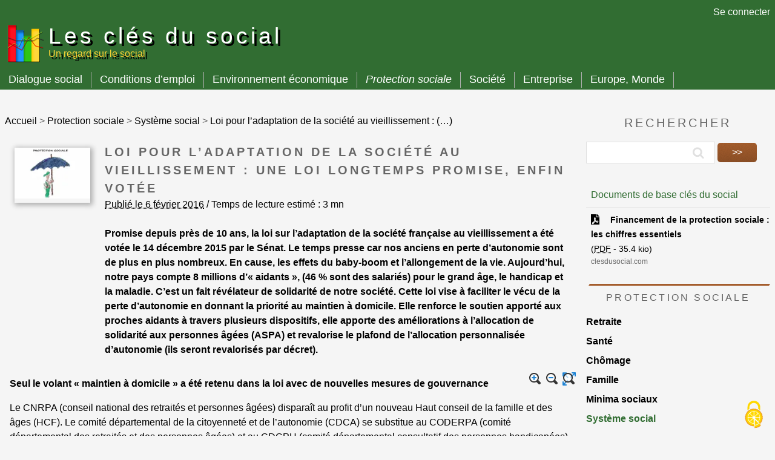

--- FILE ---
content_type: text/html; charset=utf-8
request_url: https://www.clesdusocial.com/loi-pour-l-adaptation-de-la-societe-au-vieillissement
body_size: 13093
content:

<!DOCTYPE HTML>
<html lang="fr">
<head prefix="og: http://ogp.me/ns#; dcterms: http://purl.org/dc/terms/#">
<meta charset="utf-8" />
<meta name="viewport" content="width=device-width, initial-scale=1.0">
<link rel="author" title="auteur" href="https://www.webdesign-toulouse.com" />


<link rel="apple-touch-icon" sizes="180x180" href="./apple-touch-icon.png">
<link rel="icon" type="image/png" sizes="32x32" href="./favicon-32x32.png">
<link rel="icon" type="image/png" sizes="16x16" href="./favicon-16x16.png">
<link rel="manifest" href="./site.webmanifest">
<link rel='stylesheet' href='local/cache-css/dd18c67f74a8773209886487cd77520e.css?1764951022' type='text/css' />
<script>
var mediabox_settings={"auto_detect":true,"ns":"box","tt_img":true,"sel_g":"#documents_portfolio a[type='image\/jpeg'],#documents_portfolio a[type='image\/png'],#documents_portfolio a[type='image\/gif']","sel_c":".mediabox","str_ssStart":"Diaporama","str_ssStop":"Arr\u00eater","str_cur":"{current}\/{total}","str_prev":"Pr\u00e9c\u00e9dent","str_next":"Suivant","str_close":"Fermer","str_loading":"Chargement\u2026","str_petc":"Taper \u2019Echap\u2019 pour fermer","str_dialTitDef":"Boite de dialogue","str_dialTitMed":"Affichage d\u2019un media","splash_url":"","lity":{"skin":"_simple-dark","maxWidth":"90%","maxHeight":"90%","minWidth":"400px","minHeight":"","slideshow_speed":"2500","opacite":"0.9","defaultCaptionState":"expanded"}};
</script>
<!-- insert_head_css -->





<style type='text/css'>div.onlytext {text-align:left;}</style>






<script src="https://code.jquery.com/jquery-3.7.1.min.js"></script>

<script type='text/javascript' src='local/cache-js/78fdf5e2f23d6f9bb76a2ccffcaf12dc.js?1764951022'></script>










<!-- insert_head -->









<script type="text/javascript">/* <![CDATA[ */
jQuery(document).ready(function() {
	jQuery("#responsive-menu-button").sidr({
	name: "sidr-main",
	source: "#menu"
	});
});
/* ]]> */</script>

<script type="text/javascript"><!--
	var boutonstexte_options = {
		'selector':'#content .texte',
		'imgPath':'plugins/auto/boutonstexte/v3.1.0/boutonstexte/themes/zoom/',
		'txtOnly':'Texte seulement',
		'txtBackSpip':'Retour à la page complète',
		'txtSizeUp':'Augmenter police',
		'txtSizeDown':'Diminuer police'
	};
//-->
</script><script type='text/javascript' src='plugins/auto/tarteaucitron/v1.9.2/lib/tarteaucitron/tarteaucitron.js' id='tauc'></script>
<script type="text/javascript">
	tarteaucitron.init({
		"privacyUrl": "", /* Privacy policy url */

		"hashtag": "#tarteaucitron", /* Ouverture automatique du panel avec le hashtag */
		"cookieName": "tartesocial", /* Cookie name */

		"orientation": "bottom", /* le bandeau doit être en haut (top), au milieu (middle) ou en bas (bottom) ? */

		"groupServices": false, /* Group services by category */
		"closePopup": true, /* Show a close X on the banner */

		/* Gestion petit bandeau */
		"showAlertSmall": false, /* afficher le petit bandeau en bas à droite ? */
		"cookieslist": false, /* Afficher la liste des cookies installés ? */

		/* Gestion de la petite icone Cookie */
		"showIcon": true, /* Show cookie Icon or not */
		
		"iconPosition": "BottomRight", /* BottomRight, BottomLeft, TopRight and TopLeft */

		"adblocker": false, /* Afficher un message si un adblocker est détecté */

		/* Gestion grand bandeau */
		"DenyAllCta" : true, /* Show the deny all button */
		"AcceptAllCta" : true, /* Show the accept all button when highPrivacy on */
		"highPrivacy": true, /* Si true, affiche le bandeau de consentement. Sinon, le consentement est implicite. */

		"handleBrowserDNTRequest": true, /* If Do Not Track == 1, disallow all */

		"removeCredit": false, /* supprimer le lien vers la source ? */

		"useExternalCss": false, /* If false, the tarteaucitron.css file will be loaded */
		"useExternalJs": false, /* If false, the tarteaucitron.js file will be loaded */

		

		"moreInfoLink": false, /* Show more info link */
		

		"mandatory": true, /* Show a message about mandatory cookies */

		"googleConsentMode": true, /* Activer le Google Consent Mode v2 pour Google ads & GA4 */
		"bingConsentMode": true, /* Activer le Bing Consent Mode pour Clarity & Bing Ads */
		"softConsentMode": false, /* Soft consent mode (le consentement est requis pour charger les tags) */
	});

	var tarteaucitronCustomText = {
		
		
		"icon": 'Gestionnaire de cookies - ouverture d’une fenêtre'
	}

	var tarteaucitronForceLanguage = 'fr';
</script>
<script>htactif=1;document.createElement('picture'); var image_responsive_retina_hq = 0;</script><script>image_responsive_retina_hq = 1;</script>



		
<script type="text/javascript" src="//cdnjs.cloudflare.com/ajax/libs/jquery.lazy/1.7.9/jquery.lazy.min.js" defer></script>

<!--[if lt IE 9]>
<script src="//html5shim.googlecode.com/svn/trunk/html5.js"></script>
<![endif]-->
<meta name="google-site-verification" content="Lh-s31DQChHAXXaeKYi_wUVzyOddcg-Qj-Q8sYCehGQ" />
<meta name="msvalidate.01" content="BE60287369B7E80FAFA602D104567A23" />
<meta name="google-site-verification" content="0oj6-u5d2tn2Xw6mO5w0L2MHfbU7Nh5-Tbj1v4GZsW8" />
<meta name="msvalidate.01" content="7548A3786478D8222057C4EE50721734" />

<script>
  (function(i,s,o,g,r,a,m){i['GoogleAnalyticsObject']=r;i[r]=i[r]||function(){
  (i[r].q=i[r].q||[]).push(arguments)},i[r].l=1*new Date();a=s.createElement(o),
  m=s.getElementsByTagName(o)[0];a.async=1;a.src=g;m.parentNode.insertBefore(a,m)
  })(window,document,'script','//www.google-analytics.com/analytics.js','ga');

  ga('create', 'UA-45498420-1', 'clesdusocial.com');
  ga('send', 'pageview');

</script>	<title>Loi pour l’adaptation de la société au vieillissement : une loi longtemps (…)</title>
	<meta name="description" content=" Promise depuis pr&#232;s de 10 ans, la loi sur l&#039;adaptation de la soci&#233;t&#233; fran&#231;aise au vieillissement a &#233;t&#233; vot&#233;e le 14 d&#233;cembre 2015 par le S&#233;nat. (...) " />
	<link rel="canonical" href="https://www.clesdusocial.com/loi-pour-l-adaptation-de-la-societe-au-vieillissement" />
<script type="application/ld+json">
{
"@context":"http://schema.org",
"@type":"WebSite",
"url":"https://www.clesdusocial.com",
"name":"Les clés du social",
"description":"Les clés du social propose sur le champ du social des informations et des réactions sur l'actualité, la crise, les retraites, la négociation et le dialogue social, une documentation sociale sur la France et l'Europe, des argumentaires, des analyses et des synthèses.",
"image":"https://www.clesdusocial.com/IMG/logo/logo-clesdusocial-2024.png"
}
</script>
<script type="application/ld+json">
{
    "@context": "http://schema.org",
    "@type": "Article",
    "mainEntityOfPage": {
        "@type": "WebPage",
        "@id": "https://www.clesdusocial.com/loi-pour-l-adaptation-de-la-societe-au-vieillissement"
    },
    "headline": "Loi pour l&#039;adaptation de la soci&#233;t&#233; au vieillissement : une loi longtemps promise, enfin vot&#233;e",
    "image": {
        "@type": "ImageObject",
        "url": "https://www.clesdusocial.com/IMG/logo/jlp-protection-sociale-vignette.jpg",
        "width": 200,
        "height": 200
    },
    "datePublished": "2016-02-06 19:01:21",
    "dateModified": "2016-02-10 19:02:34",
    "author": {
        "@type": "Person",
        "name": "Les cl&#233;s du social"
    },
    "publisher": {
        "@type": "Organization",
        "name": "Les cl&#233;s du social",
        "logo": {
            "@type": "ImageObject",
            "url": "IMG/logo/logo-clesdusocial-2024.png",
            "width": 150,
            "height": 150
        }
    },
    "description": "Promise depuis près de 10 ans, la loi sur l’adaptation de la société française au vieillissement a été votée le 14 décembre 2015 par le Sénat. Le temps presse car nos anciens en perte d’autonomie sont de plus en plus nombreux. En cause, les effets du baby-boom et l’allongement de la vie. Aujourd’hui, notre pays compte 8 millions d’&#171; aidants &#187;, (46 % sont des salariés) pour le grand âge, le handicap et la maladie. C’est un fait révélateur de solidarité de notre société. Cette loi vise à faciliter le vécu de la perte d’autonomie en donnant la priorité au maintien à domicile. Elle renforce le soutien apporté aux proches aidants à travers plusieurs dispositifs, elle apporte des améliorations à l’allocation de solidarité aux personnes âgées (ASPA) et revalorise le plafond de l’allocation personnalisée d’autonomie (ils seront revalorisés par décret)."
}
</script>
<!-- Dublin Core -->
<link rel="schema.DC" href="https://purl.org/dc/elements/1.1/" />
<link rel="schema.DCTERMS" href="https://purl.org/dc/terms/" />
<meta name="DC.Format" content="text/html" />
<meta name="DC.Type" content="Text" />
<meta name="DC.Language" content="fr" />
<meta name="DC.Title" lang="fr" content="Les cl&#233;s du social - Un regard sur le social" />
<meta name="DC.Description.Abstract" lang="fr" content="Les cl&#233;s du social propose sur le champ du social des informations et des r&#233;actions sur l&#039;actualit&#233;, la crise, les retraites, la n&#233;gociation et le dialogue social, une documentation sociale sur la&#8230;" />
<meta name="DC.Date" content="2026-01-23" />

<meta name="DC.Identifier" content="https://www.clesdusocial.com/" />
<meta name="DC.Publisher" content="Les cl&#233;s du social" />
<meta name="DC.Source" content="https://www.clesdusocial.com" />

<meta name="DC.Creator" content="Les cl&#233;s du social" />





<!-- Open Graph -->
 
<meta property="og:rich_attachment" content="true" />

<meta property="og:site_name" content="Les cl&#233;s du social" />
<meta property="og:type" content="website" />
<meta property="og:title" content="Les cl&#233;s du social - Un regard sur le social" />
<meta property="og:locale" content="fr_FR" />
<meta property="og:url" content="https://www.clesdusocial.com/" />
<meta property="og:description" content="Les cl&#233;s du social propose sur le champ du social des informations et des r&#233;actions sur l&#039;actualit&#233;, la crise, les retraites, la n&#233;gociation et le dialogue social, une documentation sociale sur la&#8230;" />

 

<meta property="og:image" content="https://www.clesdusocial.com/local/cache-vignettes/L80xH42/fe1ee2e3b37971d6fca34efa1b961e-cd81d.png" />
<meta property="og:image:width" content="80" />
<meta property="og:image:height" content="42" />
<meta property="og:image:type" content="image/png" />








<!-- Twitter Card -->
<meta name="twitter:card" content="summary_large_image" />
<meta name="twitter:title" content="Les cl&#233;s du social - Un regard sur le social" />
<meta name="twitter:description" content="Les cl&#233;s du social propose sur le champ du social des informations et des r&#233;actions sur l&#039;actualit&#233;, la crise, les retraites, la n&#233;gociation et le dialogue social, une documentation sociale sur la&#8230;" />
<meta name="twitter:dnt" content="on" />
<meta name="twitter:url" content="https://www.clesdusocial.com/" />

<meta name="twitter:image" content="https://www.clesdusocial.com/local/cache-vignettes/L80xH40/b79d46276190f9050c72cc533369b9-c02bc.png?1752677033" /><!-- Plugin Métas + -->
<!-- Dublin Core -->
<link rel="schema.DC" href="https://purl.org/dc/elements/1.1/" />
<link rel="schema.DCTERMS" href="https://purl.org/dc/terms/" />
<meta name="DC.Format" content="text/html" />
<meta name="DC.Type" content="Text" />
<meta name="DC.Language" content="fr" />
<meta name="DC.Title" lang="fr" content="Loi pour l&#039;adaptation de la soci&#233;t&#233; au vieillissement : une loi longtemps promise, enfin vot&#233;e &#8211; Les cl&#233;s du social" />
<meta name="DC.Description.Abstract" lang="fr" content="Promise depuis pr&#232;s de 10 ans, la loi sur l&#039;adaptation de la soci&#233;t&#233; fran&#231;aise au vieillissement a &#233;t&#233; vot&#233;e le 14 d&#233;cembre 2015 par le S&#233;nat. Le temps presse car nos anciens en perte d&#039;autonomie&#8230;" />
<meta name="DC.Date" content="2016-02-06" />
<meta name="DC.Date.Modified" content="2016-02-10" />
<meta name="DC.Identifier" content="https://www.clesdusocial.com/loi-pour-l-adaptation-de-la-societe-au-vieillissement" />
<meta name="DC.Publisher" content="Les cl&#233;s du social" />
<meta name="DC.Source" content="https://www.clesdusocial.com" />

<meta name="DC.Creator" content="Les cl&#233;s du social" />


<meta name="DC.Subject" content="Handicap" />

<meta name="DC.Subject" content="Politiques publiques" />

<meta name="DC.Subject" content="Seniors" />

<meta name="DC.Subject" content="Syst&#232;me de protection sociale" />




<!-- Open Graph -->
 
<meta property="og:rich_attachment" content="true" />

<meta property="og:site_name" content="Les cl&#233;s du social" />
<meta property="og:type" content="article" />
<meta property="og:title" content="Loi pour l&#039;adaptation de la soci&#233;t&#233; au vieillissement : une loi longtemps promise, enfin vot&#233;e &#8211; Les cl&#233;s du social" />
<meta property="og:locale" content="fr_FR" />
<meta property="og:url" content="https://www.clesdusocial.com/loi-pour-l-adaptation-de-la-societe-au-vieillissement" />
<meta property="og:description" content="Promise depuis pr&#232;s de 10 ans, la loi sur l&#039;adaptation de la soci&#233;t&#233; fran&#231;aise au vieillissement a &#233;t&#233; vot&#233;e le 14 d&#233;cembre 2015 par le S&#233;nat. Le temps presse car nos anciens en perte d&#039;autonomie&#8230;" />

 

<meta property="og:image" content="https://www.clesdusocial.com/local/cache-vignettes/L700xH368/0f46eb6075403ba72282a66945702f-95412.jpg" />
<meta property="og:image:width" content="700" />
<meta property="og:image:height" content="368" />
<meta property="og:image:type" content="image/jpeg" />


 

<meta property="og:image" content="https://www.clesdusocial.com/local/cache-vignettes/L500xH263/78919c5d63169616037c3a9e0a746e-e2e88.jpg" />
<meta property="og:image:width" content="500" />
<meta property="og:image:height" content="263" />
<meta property="og:image:type" content="image/jpeg" />



<meta property="article:published_time" content="2016-02-06" />
<meta property="article:modified_time" content="2016-02-10" />

<meta property="article:author" content="Les cl&#233;s du social" />


<meta property="article:tag" content="Handicap" />

<meta property="article:tag" content="Politiques publiques" />

<meta property="article:tag" content="Seniors" />

<meta property="article:tag" content="Syst&#232;me de protection sociale" />







<!-- Twitter Card -->
<meta name="twitter:card" content="summary_large_image" />
<meta name="twitter:title" content="Loi pour l&#039;adaptation de la soci&#233;t&#233; au vieillissement : une loi longtemps promise, enfin vot&#233;e &#8211; Les cl&#233;s du social" />
<meta name="twitter:description" content="Promise depuis pr&#232;s de 10 ans, la loi sur l&#039;adaptation de la soci&#233;t&#233; fran&#231;aise au vieillissement a &#233;t&#233; vot&#233;e le 14 d&#233;cembre 2015 par le S&#233;nat. Le temps presse car nos anciens en perte d&#039;autonomie&#8230;" />
<meta name="twitter:dnt" content="on" />
<meta name="twitter:url" content="https://www.clesdusocial.com/loi-pour-l-adaptation-de-la-societe-au-vieillissement" />

<meta name="twitter:image" content="https://www.clesdusocial.com/local/cache-vignettes/L506xH253/d46db3963ef05ecbfcfb8aaad776ae-1a68d.jpg?1752677148" />
</head>
<body class="is-preload article">
<div id="page-wrapper">	
<a href="#" class="scrollup">Scroll</a>
<div class="preload"></div>

<header  class="bkgvert">
	  <!-- topnav -->
		<div id="topnav" class="bkgvert pt1 xs-hide sm-hide md-hide">
<div class="max-width-5 mx-auto">
<div class="clearfix">
  <div class="sm-col sm-col-7 blanc pt0 pb0 left-align">
  <ul class="list-reset">
 <li class="inline-block "></li>
	</ul>
  </div>
  <div class="sm-col sm-col-5 blanc pt0 pb0 pr1 right-align">

  <a href="spip.php?page=login&amp;url=loi-pour-l-adaptation-de-la-societe-au-vieillissement" rel="nofollow" class="login_modal blanc">Se connecter</a>


	</div>
</div>
</div>
</div>		<div id="header">
		<!-- Logo et menu -->
		<div class="max-width-5 mx-auto mt0">
<div class="clearfix">
  <div class="sm-col sm-col-12 blanc pr1 left-align">
<div class="tete flex flex-wrap">
<div class="logo"><a href="https://www.clesdusocial.com" title="Les clés du social"><img
	src="IMG/logo/logo-clesdusocial-2024.png?1719466560"
	class="spip_logo" width='80px' height='80px' alt='Les cl&#233;s du social'/></a> </div>
<h1><a href="https://www.clesdusocial.com">Les clés du social <br />  <span id="slogan">Un regard sur le social</span></a></h1>
</div>
</div>
</div> 
<div class="barmenu bkgvert">
 <div id="menu" class="affmenu"><div class="nocontent center hide h2">Menu principal</div><!-- inclusion du menu babbibel -->
		<ul class="nav">
	
	
	
	<li><a href="-dialogue-social-" class="babbout">Dialogue social</a>
			
				<ul>
					
						<li><a href="-negociation-" class="babbout">Négociation</a></li>
					
						<li><a href="-Pouvoirs-publics-Etat-" class="babbout">Pouvoirs Publics</a></li>
					
						<li><a href="-patronats-" class="babbout">Patronats</a></li>
					
						<li><a href="-syndicats-" class="babbout">Syndicats</a></li>
					
						<li><a href="-conflits-" class="babbout">Conflits</a></li>
					
						<li><a href="-representants-salaries-" class="babbout">Représentants des salariés</a></li>
					
						<li><a href="-fonctions-publiques-" class="babbout">Fonctions publiques</a></li>
					
						<li><a href="-representativite-" class="babbout">Représentativité</a></li>
					
						<li><a href="-institutions-" class="babbout">Institutions</a></li>
					
						<li><a href="-territorial-" class="babbout">Territorial</a></li>
					
				</ul>
			
	</li>
	
	<li><a href="-conditions-d-emploi-" class="babbout">Conditions d’emploi</a>
			
				<ul>
					
						<li><a href="-remuneration-" class="babbout">Rémunération</a></li>
					
						<li><a href="-temps-de-travail-" class="babbout">Temps de travail</a></li>
					
						<li><a href="-conditions-de-travail-" class="babbout">Conditions de travail</a></li>
					
						<li><a href="-formation-qualification-" class="babbout">Formation Qualification</a></li>
					
						<li><a href="-egalite-professionnelle-" class="babbout">Egalité professionnelle</a></li>
					
						<li><a href="-droit-du-travail-" class="babbout">Droit du travail</a></li>
					
						<li><a href="-contrats-" class="babbout">Contrats</a></li>
					
						<li><a href="-Travail-" class="babbout">Travail</a></li>
					
				</ul>
			
	</li>
	
	<li><a href="-environnement-economique-" class="babbout">Environnement économique</a>
			
				<ul>
					
						<li><a href="-economie-" class="babbout">Economie</a></li>
					
						<li><a href="-emploi-" class="babbout">Emploi</a></li>
					
						<li><a href="-developpement-durable-" class="babbout">Développement durable</a></li>
					
						<li><a href="-politiques-publiques-" class="babbout">Politiques publiques</a></li>
					
						<li><a href="-secteurs-" class="babbout">Secteurs</a></li>
					
				</ul>
			
	</li>
	
	<li><a href="-protection-sociale-" class="babbin">Protection sociale</a>
			
				<ul>
					
						<li><a href="-retraite-" class="babbout">Retraite</a></li>
					
						<li><a href="-Sante-" class="babbout">Santé</a></li>
					
						<li><a href="-chomage-" class="babbout">Chômage</a></li>
					
						<li><a href="-famille-" class="babbout">Famille</a></li>
					
						<li><a href="-minima-sociaux-" class="babbout">Minima sociaux</a></li>
					
						<li><a href="-systeme-social-" class="babbin">Système social</a></li>
					
				</ul>
			
	</li>
	
	<li><a href="-societe-" class="babbout">Société</a>
			
				<ul>
					
						<li><a href="-inegalites-discriminations-" class="babbout">Inégalités, discriminations</a></li>
					
						<li><a href="-politique-" class="babbout">Politique</a></li>
					
						<li><a href="-associations-" class="babbout">Associations</a></li>
					
						<li><a href="-territoires-" class="babbout">Territoires</a></li>
					
						<li><a href="-education-" class="babbout">Education</a></li>
					
						<li><a href="-populations-" class="babbout">Populations</a></li>
					
				</ul>
			
	</li>
	
	<li><a href="-entreprise-" class="babbout">Entreprise</a>
			
				<ul>
					
						<li><a href="-management-" class="babbout">Management</a></li>
					
						<li><a href="-rse-" class="babbout">RSE</a></li>
					
						<li><a href="-restructurations-" class="babbout">Restructurations</a></li>
					
						<li><a href="-gouvernance-" class="babbout">Gouvernance</a></li>
					
						<li><a href="-categories-d-entreprise-" class="babbout">Catégories d’entreprise</a></li>
					
				</ul>
			
	</li>
	
	<li><a href="-europe-" class="babbout">Europe, Monde</a>
			
				<ul>
					
						<li><a href="-fonction-publique-" class="babbout">#Dialogue social</a></li>
					
						<li><a href="-eu-institutions-" class="babbout">#Institutions</a></li>
					
						<li><a href="-eu-patronat-" class="babbout">#Patronat</a></li>
					
						<li><a href="-eu-syndicats-" class="babbout">#Syndicats</a></li>
					
						<li><a href="-eu-realites-sociales-" class="babbout">#Réalités sociales</a></li>
					
						<li><a href="-eu-economie-" class="babbout">#Economie</a></li>
					
						<li><a href="-eu-relations-sociales-" class="babbout">#Relations sociales</a></li>
					
						<li><a href="-eu-ent-multinationales-" class="babbout">#Ent. multinationales</a></li>
					
				</ul>
			
	</li>
	
</ul>
<!-- Fin du menu babbibel --></div>
 <div id="mobile-header"> 
 <a id="responsive-menu-button" href="#sidr-main" class="animated-icon"><span>MENU</span></a>
 </div>
 </div>
</div>		</div>
</header>
<!-- zone 2 colonnes  -->
<div class="max-width-5 mx-auto mt3">
<div class="clearfix mt3">
<!-- colonne gauche -->
<div class="sm-col lg-col-9 md-col-12 sm-col-12 p1">


						 
						<ol class="list-reset mb2" itemscope itemtype="http://schema.org/BreadcrumbList" id="hierarchie">
						   <li class="inline-block" itemprop="itemListElement" itemscope itemtype="http://schema.org/ListItem">
						       <a href="https://www.clesdusocial.com" itemprop="item">
						           <span itemprop="name">Accueil</span>
						       </a>
						       <meta itemprop="position" content="1" />
						   </li>
						   
						   <li class="inline-block" itemprop="itemListElement" itemscope itemtype="http://schema.org/ListItem"> &gt;
						       <a href="-protection-sociale-" itemprop="item">
						           <span itemprop="name">Protection sociale</span>
						       </a>
						       <meta itemprop="position" content="2" />
						   </li>
						   
						   <li class="inline-block" itemprop="itemListElement" itemscope itemtype="http://schema.org/ListItem"> &gt;
						       <a href="-systeme-social-" itemprop="item">
						           <span itemprop="name">Système social</span>
						       </a>
						       <meta itemprop="position" content="3" />
						   </li>
						   
						   <li class="inline-block" itemprop="itemListElement" itemscope itemtype="http://schema.org/ListItem"> &gt;
						       <a href="loi-pour-l-adaptation-de-la-societe-au-vieillissement" itemprop="item">
						           <span itemprop="name">Loi pour l’adaptation de la société au vieillissement :&nbsp;(…)</span>
						       </a>
						       <meta itemprop="position" content="4" />
						   </li>
						</ol>
						   

<article>
  
<header class="">
<div class="clearfix">
<div class="sm-col sm-col-2 p2">
<div class="ombres">
<picture style='padding:0;padding-bottom:66.714285714286%' class='conteneur_image_responsive_h'><img src='local/cache-responsive/cache-160/7528d7e857cc93eac648d0a1571436c9.jpg?1725466938' class='image_responsive' alt='Les cl&#233;s du social : Loi pour l&#039;adaptation de la soci&#233;t&#233; au vieillissement : une loi longtemps promise, enfin vot&#233;e' data-src='IMG/logo/jlp-protection-sociale-vignette.jpg' data-l='700' data-h='467' data-tailles='[\&#034;160\&#034;,\&#034;320\&#034;,\&#034;480\&#034;,\&#034;640\&#034;,\&#034;960\&#034;,\&#034;1440\&#034;,\&#034;1920\&#034;]' data-autorisees='{&#034;160&#034;:{&#034;1&#034;:&#034;local\/cache-responsive\/cache-160\/7528d7e857cc93eac648d0a1571436c9.jpg?1725466938&#034;,&#034;2&#034;:&#034;local\/cache-responsive\/cache-320\/7528d7e857cc93eac648d0a1571436c9.jpg?1725466939&#034;},&#034;320&#034;:{&#034;1&#034;:&#034;local\/cache-responsive\/cache-320\/7528d7e857cc93eac648d0a1571436c9.jpg?1725466939&#034;,&#034;2&#034;:&#034;local\/cache-responsive\/cache-640\/7528d7e857cc93eac648d0a1571436c9.jpg?1725466940&#034;},&#034;480&#034;:{&#034;1&#034;:&#034;local\/cache-responsive\/cache-480\/7528d7e857cc93eac648d0a1571436c9.jpg?1725466940&#034;,&#034;2&#034;:&#034;local\/cache-responsive\/cache-700\/7528d7e857cc93eac648d0a1571436c9.jpg?1725466941&#034;},&#034;640&#034;:{&#034;1&#034;:&#034;local\/cache-responsive\/cache-640\/7528d7e857cc93eac648d0a1571436c9.jpg?1725466940&#034;,&#034;2&#034;:&#034;local\/cache-responsive\/cache-700\/7528d7e857cc93eac648d0a1571436c9.jpg?1725466941&#034;},&#034;700&#034;:{&#034;1&#034;:&#034;local\/cache-responsive\/cache-700\/7528d7e857cc93eac648d0a1571436c9.jpg?1725466941&#034;,&#034;2&#034;:&#034;local\/cache-responsive\/cache-700\/7528d7e857cc93eac648d0a1571436c9.jpg?1725466941&#034;}}' data-autorisees_webp='{&#034;160&#034;:{&#034;1&#034;:&#034;local\/cache-responsive\/cache-160\/7528d7e857cc93eac648d0a1571436c9.jpg.webp?1725466939&#034;,&#034;2&#034;:&#034;local\/cache-responsive\/cache-320\/7528d7e857cc93eac648d0a1571436c9.jpg.webp?1725466939&#034;},&#034;320&#034;:{&#034;1&#034;:&#034;local\/cache-responsive\/cache-320\/7528d7e857cc93eac648d0a1571436c9.jpg.webp?1725466939&#034;,&#034;2&#034;:&#034;local\/cache-responsive\/cache-640\/7528d7e857cc93eac648d0a1571436c9.jpg.webp?1725466940&#034;},&#034;480&#034;:{&#034;1&#034;:&#034;local\/cache-responsive\/cache-480\/7528d7e857cc93eac648d0a1571436c9.jpg.webp?1725466941&#034;,&#034;2&#034;:&#034;local\/cache-responsive\/cache-700\/7528d7e857cc93eac648d0a1571436c9.jpg.webp?1725466942&#034;},&#034;640&#034;:{&#034;1&#034;:&#034;local\/cache-responsive\/cache-640\/7528d7e857cc93eac648d0a1571436c9.jpg.webp?1725466940&#034;,&#034;2&#034;:&#034;local\/cache-responsive\/cache-700\/7528d7e857cc93eac648d0a1571436c9.jpg.webp?1725466942&#034;},&#034;700&#034;:{&#034;1&#034;:&#034;local\/cache-responsive\/cache-700\/7528d7e857cc93eac648d0a1571436c9.jpg.webp?1725466942&#034;,&#034;2&#034;:&#034;local\/cache-responsive\/cache-700\/7528d7e857cc93eac648d0a1571436c9.jpg.webp?1725466942&#034;}}' /></picture>
</div>
</div>
<div class="sm-col sm-col-10 p1">
	<div class="cartouche clearfix">
	
	<h1 class="crayon article-titre-1501 surlignable entry-title caps bold h3">Loi pour l’adaptation de la société au vieillissement&nbsp;: une loi longtemps promise, enfin votée</h1>
	<p class="info-publi"><abbr class="published" title="2016-02-06T19:01:21Z">Publié le 6 février 2016</abbr> / Temps de lecture estimé : 3 mn</p>
	
	<div class="crayon article-chapo-1501 chapo surlignable pt1 bold"><p>Promise depuis près de 10 ans, la loi sur l’adaptation de la société française au vieillissement a été votée le 14 décembre 2015 par le Sénat. Le temps presse car nos anciens en perte d’autonomie sont de plus en plus nombreux. En cause, les effets du baby-boom et l’allongement de la vie. Aujourd’hui, notre pays compte 8 millions d’&#171;&nbsp;aidants&nbsp;&#187;, (46&nbsp;% sont des salariés) pour le grand âge, le handicap et la maladie. C’est un fait révélateur de solidarité de notre société. Cette loi vise à faciliter le vécu de la perte d’autonomie en donnant la priorité au maintien à domicile. Elle renforce le soutien apporté aux proches aidants à travers plusieurs dispositifs, elle apporte des améliorations à l’allocation de solidarité aux personnes âgées (ASPA) et revalorise le plafond de l’allocation personnalisée d’autonomie (ils seront revalorisés par décret).</p></div>

	
	</div>			
</div>
</div> 

</header>
<section>	

			<!-- contenu --> 
			<div id="content">
			<div class="crayon article-texte-1501 texte surlignable clearfix p1"><p><strong>Seul le volant &#171;&nbsp;maintien à domicile&nbsp;&#187; a été retenu dans la loi avec de nouvelles mesures de gouvernance</strong></p>
<p>Le CNRPA (conseil national des retraités et personnes âgées) disparaît au profit d’un nouveau Haut conseil de la famille et des âges (HCF). Le comité départemental de la citoyenneté et de l’autonomie (CDCA) se substitue au CODERPA (comité départemental des retraités et des personnes âgées) et au CDCPH (comité départemental consultatif des personnes handicapées).</p>
<ul class="spip" role="list"><li><strong>titre 1 – Anticiper, retarder l’arrivée d’une perte d’autonomie </strong></li></ul>
<p>Une &#171;&nbsp;conférence des financeurs&nbsp;&#187; présidée par le conseil général est créée. Un programme départemental devra définir les actions collectives&nbsp;: financement de la formation des bénévoles par une aide de la CASA (contribution additionnelle de solidarité pour l’autonomie). Les aides seront accordées suivant un barème et en fonction des ressources. Un compte rendu devra être communiqué à la CNSA (Caisse nationale de solidarité pour l’autonomie).</p>
<ul class="spip" role="list"><li><strong>titre 2 – Adapter la vie associative, la résidence autonomie, le logement, et la protection des personnes âgées </strong></li></ul>
<p>La loi reconnaît l’engagement volontaire des séniors (volontariat civique sénior). Prise en charge des frais occasionnés et création d’un certificat volontaire civique sénior. Les foyers-logements sont renommés &#171;&nbsp;résidences autonomie&nbsp;&#187;. Un socle minimal de prestations devra être proposé aux résidents. Dans les communes de plus de 5 000 habitants est prévu un représentant des personnes âgées dans les conseils communaux. Constitution de maisons départementales de l’autonomie. Respect du projet de vie, d’aller et venir, respect du droit à l’information, s’assurer du consentement de la personne âgée… Un article interdit le legs, dons, à toute personne salariée.</p>
<ul class="spip" role="list"><li><strong>titre 3 – Accompagner la perte d’autonomie&nbsp;&#187; </strong></li></ul>
<p>Revalorisation de l ‘APA (allocation personnalisée d’autonomie), à domicile. Reformulation de la grille AGGIR (les niveaux de dépendance sont classés en 6 groupes iso-ressources dit GIR), complétée par une évaluation. Définition de la notion de &#171;&nbsp;proche aidant&nbsp;&#187;, de la personne de confiance. L’institution d’&#171;&nbsp;un droit au répit&nbsp;&#187;, des expérimentations de &#171;&nbsp;baluchonnage&nbsp;&#187; (prestations à domicile plusieurs jours de suite pour remplacer l’aidant) seront mises en place.</p>
<ul class="spip" role="list"><li><strong>titre 4- Gouvernance des politiques de l’autonomie</strong></li></ul>
<p>Ce chapitre précise les dispositions financières relatives à l’APA et au soutien des aidants. Il définit les modalités financières en direction des départements. Le concours APA de la CNASEA est divisé en deux parts&nbsp;: l’une est destinée à financer l’APA, l’autre sera destinée au financement de la réforme, elle sera répartie par département.</p>
<ul class="spip" role="list"><li><strong>titre 5- dispositions relatives à l’outremer</strong></li></ul>
<p>Il est prévu de renforcer le dispositif d’accueil familial ainsi que les droits des accueillants et des accueillis&nbsp;: développer l’accueil familial à temps partiel et développer le paiement par CESU (chèque emploi service universel),  sous forme dématérialisée.</p>
<ul class="spip" role="list"><li><strong>titre 6- Clarifier les règles relatives au tarif d’hébergement en EHPAD avec un socle de prestations liées à l’hébergement. (Tarif socle).</strong></li></ul><ul class="spip" role="list"><li><strong>titre 7- Favoriser le développement de groupements de coopération sociale ou médico-sociale en clarifiant leur cadre juridique.</strong></li></ul>
<p><strong>Un des nouveaux dispositifs&nbsp;: le congé de proche aidant qui remplace le congé de soutien familial. C’est un congé non rémunéré d’une durée maximale de trois mois renouvelable sans dépasser un an sur la carrière d’un salarié. </strong> <br class='autobr' />
Il s’adresse aux personnes qui assistent au quotidien une personne âgée ou handicapée dans des actes de la vie courante. Ce congé peut être transformé par l’aidant en temps partiel ou être fractionné avec l’accord de l’employeur. Dans ce cas, ce dernier doit être averti 48 heures en amont dans la mesure du possible. En cas d’urgence, le congé de proche aidant peut être immédiat. Pour bénéficier de ce congé, le salarié doit avoir une ancienneté de deux ans dans l’entreprise, résider en France de façon stable, la personne aidée doit être en perte d’autonomie. L’aidant peut être le conjoint, pacsé ou concubin, un parent ou allié, un aidant résidant avec les personnes dépendantes, un individu qui entretient des liens étroits avec la personne aidée.</p>
<p>Des branches professionnelles et des entreprises de plus en plus nombreuses se mobilisent pour négocier un complément d’aides au congé de proche aidant (don de jours de congés entre salariés, dispositifs d’absence, accès à des prestations extérieures spécialisées…). Sans oublier la possibilité d’un bonus de trimestres de retraite pour les aidants familiaux.</p>
<div class='spip_document_469 spip_document spip_documents spip_document_image spip_documents_center spip_document_center'>
<figure class="spip_doc_inner">


		<img src='local/cache-vignettes/L500xH353/jlp-societe-vieux-c4608.jpg?1752766456' width='500' height='353' alt='' />
</figure>
</div><hr class="spip" />
<p><u>Référence&nbsp;: </u></p>
<ul class="spip" role="list"><li><a href="http://www.legifrance.gouv.fr/affichTexte.do?cidTexte=JORFTEXT000031700731" class="spip_out" rel="external">Loi pour l’adaptation de la société au vieillissement de la population, parue au JO le 28/12/2015&nbsp;: LN 2015-1776</a></li></ul></div>
			</div>
			<!-- mots clés --> 
			
			<div class="motscles mt1 mb1 right mr2">
			<ul class="list-reset">
			
			<li class="relative bkgbleu presque-noir center inline-block mr1 rounded motcle2">  <a class="presque-noir" href="+-seniors-+" title="Seniors">Seniors</a></li>
			
			<li class="relative bkgbleu presque-noir center inline-block mr1 rounded motcle2">  <a class="presque-noir" href="+-les-politiques-publiques-+" title="Politiques publiques">Politiques publiques</a></li>
			
			<li class="relative bkgbleu presque-noir center inline-block mr1 rounded motcle2">  <a class="presque-noir" href="+-handicap-+" title="Handicap">Handicap</a></li>
			
			<li class="relative bkgbleu presque-noir center inline-block mr1 rounded motcle2">  <a class="presque-noir" href="+-systeme-de-protection-sociale-+" title="Système de protection sociale">Système de protection sociale</a></li>
			
			</ul>
			</div>
			<div class="clearfix"></div>
		    		
			<!-- fin mots clés --> 				
			<div id="socialtags" class="mx-auto"></div>	
			
			
		
			
			
			<!-- fin contenu --> 
			
					
			
			<!-- fin contenu --> 
		
			
</section>	  
</article>	  
</div>
<!-- colonne droite article -->
<div class="sm-col lg-col-3 md-col-12 sm-col-12 p1">
<aside>
<section>
  <div class="formulaire_spip formulaire_recherche" id="formulaire_recherche">
<form action="spip.php?page=recherche" method="get"><div class="editer-groupe">
	<input name="page" value="recherche" type="hidden"
>
	
	<label class="h3 caps mb2 center filet-sous-titre-droite" for="recherche">Rechercher</label>
	<input type="search" class="search text" size="10" name="recherche" id="recherche" accesskey="4" autocapitalize="off" autocorrect="off"
	/><input type="submit" class="submit" value="&gt;&gt;" title="Rechercher" />
</div></form>
</div>
</section> 

<section>
  		<h2 class="h4 vert soustitre p1 bkgbleu">Documents de base clés du social</h2>
		<ul class="list-reset mt1 pb1 pl1">
			
			
			<li>
				<a href="IMG/pdf/financement_de_la_protection_sociale_les_chiffres_essentiels.pdf" type="application/pdf" class="pl3 pdffile spip_doc pdf"><strong class="crayon document-titre-73 titre h5">Financement de la protection sociale&nbsp;: les chiffres essentiels</strong>
					<br /><small class="info_document h5">(<abbr title="info document PDF" class="ext">PDF</abbr> - <span>35.4 kio</span>)</small></a>
				
				<div class="crayon document-credits-73 credits h6">clesdusocial.com</div>
				</li>
			
		</ul>
</section>






<div class="menu menu_rubriques">
<div class="clearfix separateur-droite"></div>
	<h2 class="h4 mt1 caps mb2 center filet-sous-titre-droite">Protection sociale</h2>
	<ul class="list-reset">
	
		<li class="mb1 autres_sous_rubriques">
			<a href="-retraite-" class="bold h4 " title="Retraite">Retraite</a>
			
		</li>
	
		<li class="mb1 autres_sous_rubriques">
			<a href="-Sante-" class="bold h4 " title="Santé">Santé</a>
			
		</li>
	
		<li class="mb1 autres_sous_rubriques">
			<a href="-chomage-" class="bold h4 " title="Chômage">Chômage</a>
			
		</li>
	
		<li class="mb1 autres_sous_rubriques">
			<a href="-famille-" class="bold h4 " title="Famille">Famille</a>
			
		</li>
	
		<li class="mb1 autres_sous_rubriques">
			<a href="-minima-sociaux-" class="bold h4 " title="Minima sociaux">Minima sociaux</a>
			
		</li>
	
		<li class="mb1 autres_sous_rubriques">
			<a href="-systeme-social-" class="bold h4 on" title="Système social">Système social</a>
			
		</li>
	

	</ul>
</div>



<div class="clearfix separateur-droite"></div>
			 
				
			
			<div class="menu">
				<h2 class="h4 mt1 caps mb2 center filet-sous-titre-droite">Dans la même rubrique</h2>
				<ul class="list-reset">
					
					<li class="mb2"><a href="la-secu-le-pacte-social-republicain" class="bold h4 " title="La Sécu, le pacte social républicain">La Sécu, le pacte social républicain</a></li>
					
					<li class="mb2"><a href="les-principes-fondateurs-de-la-securite-sociale" class="bold h4 " title="Les principes fondateurs de la Sécurité sociale">Les principes fondateurs de la Sécurité sociale</a></li>
					
					<li class="mb2"><a href="vers-un-dispositif-unique-de-reduction-generale-degressive-des-cotisations-patronales" class="bold h4 " title="Vers un dispositif unique de réduction générale dégressive des cotisations patronales">Vers un dispositif unique de réduction générale dégressive des cotisations patronales</a></li>
					
					<li class="mb2"><a href="droits-sociaux-comment-les-rendre-effectifs-les-propositions-du-CESE" class="bold h4 " title="Droits sociaux&nbsp;: comment les rendre effectifs, les propositions du CESE">Droits sociaux&nbsp;: comment les rendre effectifs, les propositions du CESE</a></li>
					
					<li class="mb2"><a href="la-protection-sociale-en-europe-en-2023-couteuse-mais-largement-redistributive" class="bold h4 " title="La protection sociale en Europe en 2023, coûteuse mais largement redistributive ">La protection sociale en Europe en 2023, coûteuse mais largement redistributive </a></li>
					
					<li class="mb2"><a href="les-depenses-de-protection-sociale-accelerent-en-2023-tout-en-baissant-dans-le-PIB" class="bold h4 " title="Les dépenses de protection sociale accélèrent en 2023 tout en baissant dans le PIB">Les dépenses de protection sociale accélèrent en 2023 tout en baissant dans le PIB</a></li>
					
					<li class="mb2"><a href="comparaison-de-la-protection-sociale-entre-france-et-allemagne" class="bold h4 " title="Comparaison de la protection sociale entre France et Allemagne">Comparaison de la protection sociale entre France et Allemagne</a></li>
					
					<li class="mb2"><a href="chomage-et-minima-sociaux-des-logiques-differentes" class="bold h4 " title="Chômage et minima sociaux, des logiques différentes">Chômage et minima sociaux, des logiques différentes</a></li>
					
					<li class="mb2"><a href="la-protection-sociale-en-france-et-en-europe" class="bold h4 " title="La protection sociale en France et en Europe">La protection sociale en France et en Europe</a></li>
					
					<li class="mb2"><a href="de-nouveaux-droits-pour-les-aidants" class="bold h4 " title="De nouveaux droits pour les aidants">De nouveaux droits pour les aidants</a></li>
					
				</ul>
			</div>
			
	
			
			<!-- boutons accès direct -->
<section class="">
<div class="clearfix separateur-droite-fin"></div>
<ul class="list-reset mt2">
	<li class="border-box encadre_fond rounded center p1"><a class="blanc" href="nous-connaitre">Nous connaître</a> </li>
	<li class="border-box encadre_fond rounded center p1"><a class="blanc" href="nous-soutenir">Nous soutenir</a> </li>
	<li class="border-box encadre_fond rounded center p1"><a class="blanc" href="contact">Contact</a></li>
</ul>
</section>
<div class="center mt2 mb2">
<!-- sociaux -->
<div class="sociaux">
	<ul class="sociaux-list">
		 
		<li><a href="spip.php?page=backend" class="rss"> <span class="socicon socicon-rss"></span><span class="name">RSS</span></a></li> 
		<li><a href="https://www.facebook.com/lesclesdusocial" class="facebook spip_out external"> <span class="socicon socicon-facebook"></span><span class="name">Facebook</span></a></li> 
		<li><a href="https://www.linkedin.com/company/les-cles-du-social/" class="linkedin spip_out external"> <span class="socicon socicon-linkedin"></span><span class="name">Linkedin</span></a></li>
	</ul>
</div>
<!-- #sociaux --></div>
<!-- newsletter -->
<!--<section>
<div class="clearfix separateur-droite-fin mb2"></div>
MailerLite Universal
<script>
(function(m,a,i,l,e,r){ m['MailerLiteObject']=e;function f(){
var c={ a:arguments,q:[]};var r=this.push(c);return "number"!=typeof r?r:f.bind(c.q);}
f.q=f.q||[];m[e]=m[e]||f.bind(f.q);m[e].q=m[e].q||f.q;r=a.createElement(i);
var _=a.getElementsByTagName(i)[0];r.async=1;r.src=l+'?v'+(~~(new Date().getTime()/1000000));
_.parentNode.insertBefore(r,_);})(window, document, 'script', 'https://static.mailerlite.com/js/universal.js', 'ml');
var ml_account = ml('accounts', '139957', 'clesdusocial', 'load');

End MailerLite Universal
<div class="ml-form-embed"
  data-account="139957:clesdusocial"
  data-form="1030886:f8n2s4">
</div>
</section>--> 
</aside></div>
</div>
</div>

<!-- fin zone 2 colonnes  -->
<!-- footer -->
<footer>
<div id="footer" class="bkgfooter">

<div class="max-width-5 mx-auto mt2">
<div class="clearfix ">
  <div class="sm-col sm-col-4 center pt3">
<!-- sociaux -->
<div class="sociaux">
	<ul class="sociaux-list">
		 
		<li><a href="spip.php?page=backend" class="rss"> <span class="socicon socicon-rss"></span><span class="name">RSS</span></a></li> 
		<li><a href="https://www.facebook.com/lesclesdusocial" class="facebook spip_out external"> <span class="socicon socicon-facebook"></span><span class="name">Facebook</span></a></li> 
		<li><a href="https://www.linkedin.com/company/les-cles-du-social/" class="linkedin spip_out external"> <span class="socicon socicon-linkedin"></span><span class="name">Linkedin</span></a></li>
	</ul>
</div>
<!-- #sociaux --> 
<!-- boutons accès direct -->
<section class="xs-hide sm-hide">

<ul class="list-reset mt2">
	 <li class="blanc bold h3">Les clés du social</li>
	<li class="p0"><a class="blanc" href="../../nous-connaitre">Nous connaître</a> </li>
	<li class="p0"><a class="blanc" href="../../nous-soutenir">Nous soutenir</a> </li>
</ul>
</section>  </div>
  <div class="sm-col sm-col-4 p1">
	<ul class="list-reset">
	 <li class="blanc bold h3">Accès rapide</li>
	
	
	
    <li><a class="menu blanc bold h5" href="-dialogue-social-" title="Dialogue social">Dialogue social</a></li>
	
    <li><a class="menu blanc bold h5" href="-conditions-d-emploi-" title="Conditions d&#8217;emploi">Conditions d&#8217;emploi</a></li>
	
    <li><a class="menu blanc bold h5" href="-environnement-economique-" title="Environnement économique">Environnement économique</a></li>
	
    <li><a class="menu blanc bold h5" href="-protection-sociale-" title="Protection sociale">Protection sociale</a></li>
	
    <li><a class="menu blanc bold h5" href="-societe-" title="Société">Société</a></li>
	
    <li><a class="menu blanc bold h5" href="-entreprise-" title="Entreprise">Entreprise</a></li>
	
    <li><a class="menu blanc bold h5" href="-europe-" title="Europe, Monde">Europe, Monde</a></li>
	
	
 </ul>
  </div>
  <div class="sm-col sm-col-4 p1">
  <ul class="list-reset">
  	 <li class="blanc bold h3">Informations</li>
	 <li><a class="blanc bold h5 mentions" href="contact">Contact</a></li>
	 <li><a class="blanc bold h5 mentions" href="mentions-legales">Mentions légales</a></li>
	 <li></li>
	 <li class="blanc"><a rel="contents" href="spip.php?page=plan" class="bold h5 blanc">Plan du site</a></li>
</ul>	 
  </div>
</div>
</div>
<!-- Copyright -->
<div id="footer2">
<div class="copyright max-width-5 mx-auto">
<div class="clearfix">
<div class="blanc bold center p1 h5"> <p>&copy; 2005 -  2026 </p><p>Les clés du social&nbsp;: informations et analyses sociales issues de l’actualité abondante et complexe provenant de France et d’Europe.</p></div>
</div>
</div>
</div>
</div>	
</footer>		
<!-- Scripts -->
<div>
<script type="text/javascript" src="squelettes-social-2024/assets/js/reading-progress.js"></script>
<script type="text/javascript">

$(".spip_doc_inner img").addClass("ombres img-responsive");
	$(".cimulti_colonnes").addClass("wow animate__animated animate__backInUp");
	$(".cimulti_colonnes .col-sm-4").addClass("wow animate__animated animate__backInUp");	
	$(".cimulti_colonnes .col-sm-6:nth-child(2n+1)").addClass("wow animate__animated animate__backInLeft");	
	$(".cimulti_colonnes .col-sm-6:nth-child(2n)").addClass("wow animate__animated animate__backInRight");			
	$(".cimulti_colonnes .col-sm-3").addClass("wow animate__animated animate__backInUp");	
	
	$(".features .bloc:nth-child(2n+1)").addClass("wow animate__animated animate__backInLeft");	
	$(".features .bloc:nth-child(2n)").addClass("wow animate__animated animate__backInRight");
	
    $(document).ready(function(){
		
        $(window).scroll(function(){
            if ($(this).scrollTop() > 100) {
                $('.scrollup').fadeIn();
				} else {
                $('.scrollup').fadeOut();
            }
        });

        $('.scrollup').click(function(){
            $("html, body").animate({ scrollTop: 0 }, 600);
            return false;
        });
		
			 // bouton mobile animé
 $('#responsive-menu-button').on('click', function () {
    $('.animated-icon').toggleClass('open');
  });

	});	
	 
new WOW({
   boxClass: 'wow', // par défaut
   animateClass: 'animated', // par défaut
   offset: 0, // par défaut
   mobile: true, // par défaut
   live: true // par défaut
}).init();	


	 
	 // Wait for window load
$(window).on('load', function() {
// Animate loader off screen
// $(".preload").fadeOut("slow");

});	
</script>
</div></div>
<script type="text/javascript">tarteaucitron.user.analyticsUa = 'ptac_UA-XXXXXXXX-X';
        tarteaucitron.user.analyticsUaCreate = { \/\*  *\/ };
        tarteaucitron.user.analyticsAnonymizeIp = true;
        tarteaucitron.user.analyticsPageView = { \/\*  *\/ };
(tarteaucitron.job = tarteaucitron.job || []).push('analytics');
likebox-light
<div class="fb-like-box" data-href="ptac_page_url" data-width="ptac_width" data-height="ptac_height" data-colorscheme="light" data-show-faces="ptac_faces" data-header="ptac_header" data-stream="ptac_posts" data-show-border="ptac_border"></div>
likebox-dark
<div class="fb-like-box" style="background:#141823" data-href="ptac_page_url" data-width="ptac_width" data-height="ptac_height" data-colorscheme="dark" data-show-faces="ptac_faces" data-header="ptac_header" data-stream="ptac_posts" data-show-border="ptac_border"></div>
(tarteaucitron.job = tarteaucitron.job || []).push('facebooklikebox');
like_share-inline-t2
<div class="fb-like" data-layout="standard" data-action="like" data-share="true"></div>
like-inline-t2
<div class="fb-like" data-layout="standard" data-action="like" data-share="false"></div>
like_share-bubble-t2
<div class="fb-like" data-layout="box_count" data-action="like" data-share="true"></div>
like-bubble-t2
<div class="fb-like" data-layout="box_count" data-action="like" data-share="false"></div>
like_share-horizontal-t2
<div class="fb-like" data-layout="button_count" data-action="like" data-share="true"></div>
like-horizontal-t2
<div class="fb-like" data-layout="button_count" data-action="like" data-share="false"></div>
like_share-none-t2
<div class="fb-like" data-layout="button" data-action="like" data-share="true"></div>
like-none-t2
<div class="fb-like" data-layout="button" data-action="like" data-share="false"></div>
recommend_share-inline-t2
<div class="fb-like" data-layout="standard" data-action="recommend" data-share="true"></div>
recommend-inline-t2
<div class="fb-like" data-layout="standard" data-action="recommend" data-share="false"></div>
recommend_share-bubble-t2
<div class="fb-like" data-layout="box_count" data-action="recommend" data-share="true"></div>
recommend-bubble-t2
<div class="fb-like" data-layout="box_count" data-action="recommend" data-share="false"></div>
recommend_share-horizontal-t2
<div class="fb-like" data-layout="button_count" data-action="recommend" data-share="true"></div>
recommend-horizontal-t2
<div class="fb-like" data-layout="button_count" data-action="recommend" data-share="false"></div>
recommend_share-none-t2
<div class="fb-like" data-layout="button" data-action="recommend" data-share="true"></div>
recommend-none-t2
<div class="fb-like" data-layout="button" data-action="recommend" data-share="false"></div>
(tarteaucitron.job = tarteaucitron.job || []).push('facebook');
</script></body>
</html>
	  

--- FILE ---
content_type: application/javascript
request_url: https://www.clesdusocial.com/squelettes-social-2024/assets/js/reading-progress.js
body_size: 462
content:
const addProgressBar = () => {
    const element = document.createElement('div');
    element.id = 'progress-container';
    element.innerHTML = '<div id="progress-bar"></div>';

    document.body.appendChild(element);
};

const readingProgress = target => {

    const winTop = window.pageYOffset || document.documentElement.scrollTop;
    const targetBottom = target.offsetTop + target.scrollHeight - 240;
    const windowBottom = winTop + window.outerHeight;
    const progress = 100 - (((targetBottom - windowBottom + window.outerHeight / 3) / (targetBottom - window.outerHeight + window.outerHeight / 3)) * 100);

    document.querySelector('#progress-bar').style.width = progress + '%';

    (progress > 100) ? document.querySelector('#progress-container').classList.add('ready') : document.querySelector('#progress-container').classList.remove('ready');
};

document.addEventListener('DOMContentLoaded', () => {
   const content = document.querySelector('#page-wrapper');
   addProgressBar();
   readingProgress(content);
   window.addEventListener('scroll', () => {
        readingProgress(content);
   });
});